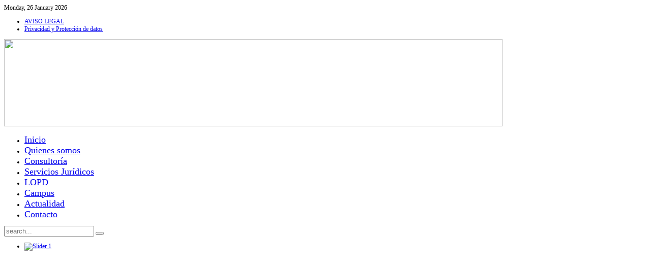

--- FILE ---
content_type: text/html; charset=utf-8
request_url: http://censorconsulting.es/index.php/en/
body_size: 5695
content:
<!DOCTYPE HTML>
<html lang="en-gb" dir="ltr">

<head>
<meta charset="utf-8" />
<meta http-equiv="X-UA-Compatible" content="IE=edge,chrome=1">
  <base href="http://censorconsulting.es/index.php/en/" />
  <meta name="keywords" content="CENSOR CONSULTING  Soluciones jurídicas" />
  <meta name="author" content="Super User" />
  <meta name="description" content="CENSOR CONSULTING Soluciones jurídicas" />
  <meta name="generator" content="Joomla! - Open Source Content Management" />
  <title>CENSOR CONSULTING S.L. Soluciones jurídicas - Inicio</title>
  <link href="http://censorconsulting.es/index.php/en/component/search/?format=opensearch" rel="search" title="Search CENSOR CONSULTING S.L. Soluciones jurídicas" type="application/opensearchdescription+xml" />
  <link href="/templates/jp-universal/favicon.ico" rel="shortcut icon" type="image/vnd.microsoft.icon" />
  <link rel="stylesheet" href="/cache/widgetkit/widgetkit-7ba8b66c.css" type="text/css" />
  <script src="/media/system/js/mootools-core.js" type="text/javascript"></script>
  <script src="/media/system/js/core.js" type="text/javascript"></script>
  <script src="/media/system/js/caption.js" type="text/javascript"></script>
  <script src="//connect.facebook.net/en_GB/all.js#xfbml=1" type="text/javascript"></script>
  <script src="/media/widgetkit/js/jquery.js" type="text/javascript"></script>
  <script src="/cache/widgetkit/widgetkit-b559b902.js" type="text/javascript"></script>
  <script type="text/javascript">
window.addEvent('load', function() {
				new JCaption('img.caption');
			});
  </script>
  <meta property="og:description" content=""/>
<meta property="og:image" content="http://censorconsulting.es/images/foto_presentacion.jpg"/>
<meta property="og:url" content="http://censorconsulting.es/index.php/en/"/>
<meta property="og:title" content="Le ofrecemos los mejores servicios para su negocio o empresa"/>
<meta name="my:fb" content="on"/>
<meta name="my:tw" content="on"/>
<meta name="my:in" content="on"/>
  <meta property="og:locale" content="en_GB"/>
<meta property="og:site_name" content="CENSOR CONSULTING S.L. Soluciones jurídicas"/>

<link rel="apple-touch-icon-precomposed" href="/templates/jp-universal/apple_touch_icon.png" />
<link rel="stylesheet" href="/templates/jp-universal/css/base.css" />
<link rel="stylesheet" href="/templates/jp-universal/css/layout.css" />
<link rel="stylesheet" href="/templates/jp-universal/css/menus.css" />
<style>.wrapper { max-width: 980px; }
.wrapper { width: 980px; }
body { font-size: 12px; }
.menu-dropdown a.level1,.menu-dropdown span.level1 { font-size: 18px; }
#sidebar-b { width: 32%; }
#maininner { width: 68%; }
#menu .dropdown { width: 220px; }
#menu .columns2 { width: 440px; }
#menu .columns3 { width: 660px; }
#menu .columns4 { width: 880px; }</style>
<link rel="stylesheet" href="/templates/jp-universal/css/modules.css" />
<link rel="stylesheet" href="/templates/jp-universal/css/tools.css" />
<link rel="stylesheet" href="/templates/jp-universal/css/system.css" />
<link rel="stylesheet" href="/templates/jp-universal/css/extensions.css" />
<link rel="stylesheet" href="/templates/jp-universal/css/joomlaplates.css" />
<link rel="stylesheet" href="/templates/jp-universal/css/black.css" />
<link rel="stylesheet" href="/templates/jp-universal/css/background/custom.css" />
<link rel="stylesheet" href="/templates/jp-universal/css/color/black.css" />
<link rel="stylesheet" href="/templates/jp-universal/css/font2/yanonekaffeesatz.css" />
<link rel="stylesheet" href="/templates/jp-universal/css/font3/yanonekaffeesatz.css" />
<link rel="stylesheet" href="/templates/jp-universal/css/style.css" />
<link rel="stylesheet" href="/templates/jp-universal/css/print.css" />
<link rel="stylesheet" href="/templates/jp-universal/css/custom.css" />
<link rel="stylesheet" href="/templates/jp-universal/fonts/yanonekaffeesatz.css" />
<script src="/templates/jp-universal/warp/js/warp.js"></script>
<script src="/templates/jp-universal/warp/js/responsive.js"></script>
<script src="/templates/jp-universal/warp/js/accordionmenu.js"></script>
<script src="/templates/jp-universal/warp/js/dropdownmenu.js"></script>
<script src="/templates/jp-universal/js/no-responsive.js"></script>
</head>

<body id="page" class="page sidebar-b-right sidebars-1  isblog " data-config='{"twitter":0,"plusone":0,"facebook":0}'>


<div class="wrapper clearfix">

<div class="jp-toolbar-outer clearfix">
	<div id="toolbar" class="clearfix">
				<div class="float-left">
						<time datetime="2026-01-26">Monday, 26 January 2026</time>
								</div>
						<div class="float-right"><div class="module   deepest">

			<div   ><div id="google_translate_element"></div><script type="text/javascript">
function googleTranslateElementInit() {
  new google.translate.TranslateElement({pageLanguage: 'es', layout: google.translate.TranslateElement.InlineLayout.SIMPLE}, 'google_translate_element');
}
</script><script type="text/javascript" src="//translate.google.com/translate_a/element.js?cb=googleTranslateElementInit"></script></div>		
</div>
<div class="module   deepest">

			<ul class="menu menu-line">
<li class="level1 item108"><a href="/index.php/en/2011-05-02-12-32-40" class="level1"><span>AVISO LEGAL</span></a></li><li class="level1 item237"><a href="/index.php/en/privacidad-y-proteccion-de-datos" class="level1"><span>Privacidad y Protección de datos</span></a></li></ul>		
</div></div>
			</div>
</div>


<header id="header">
		
	<div id="headerbar" class="clearfix">
	
			
		<a id="logo" href="http://censorconsulting.es">
	<p><img src="/images/global.png" border="0" width="980" height="172" /></p></a>
					</div>
	</header>
	
	<div id="menubar" class="clearfix">
				<nav id="menu"><ul class="menu menu-dropdown">
<li class="level1 item101 active current"><a href="/index.php/en/" class="level1 active current"><span>Inicio</span></a></li><li class="level1 item182"><a href="/index.php/en/quienes-somos" class="level1"><span>Quienes somos</span></a></li><li class="level1 item206"><a href="/index.php/en/consultoria" class="level1"><span>Consultoría</span></a></li><li class="level1 item207"><a href="/index.php/en/servicios-juridicos" class="level1"><span>Servicios Jurídicos</span></a></li><li class="level1 item210"><a href="/index.php/en/lopd" class="level1"><span>LOPD</span></a></li><li class="level1 item209"><a href="/index.php/en/campus" class="level1"><span>Campus</span></a></li><li class="level1 item187"><a href="/index.php/en/actualidad" class="level1"><span>Actualidad</span></a></li><li class="level1 item189"><a href="/index.php/en/contacto" class="level1"><span>Contacto</span></a></li></ul></nav>
		
				<div id="search">
<form id="searchbox-40" class="searchbox" action="/index.php/en/" method="post" role="search">
	<input type="text" value="" name="searchword" placeholder="search..." />
	<button type="reset" value="Reset"></button>
	<input type="hidden" name="task"   value="search" />
	<input type="hidden" name="option" value="com_search" />
	<input type="hidden" name="Itemid" value="101" />	
</form>

<script src="/templates/jp-universal/warp/js/search.js"></script>
<script>
jQuery(function($) {
	$('#searchbox-40 input[name=searchword]').search({'url': '/index.php/en/component/search/?tmpl=raw&amp;type=json&amp;ordering=&amp;searchphrase=all', 'param': 'searchword', 'msgResultsHeader': 'Search Results', 'msgMoreResults': 'More Results', 'msgNoResults': 'No results found'}).placeholder();
});
</script></div>
			</div>

<div id="jp-slider" class="slider-shadow"><div class="module mod-blank  deepest">

			
<div id="slideshow-1-6976dc7dead24" class="wk-slideshow wk-slideshow-default" data-widgetkit="slideshow" data-options='{"style":"default","autoplay":1,"interval":5000,"width":980,"height":"auto","duration":500,"index":0,"order":"default","navigation":1,"buttons":0,"slices":3,"animated":"randomFx","caption_animation_duration":500}'>
	<div>
		<ul class="slides">

									<li>
				<article class="wk-content clearfix"><a href="/index.php"><img class="size-auto" src="/images/joomlaplates/slider-001.jpg" border="0" alt="Slider 1" width="980" /></a></article>
			</li>
												<li>
				<article class="wk-content clearfix"><a href="/index.php"><img class="size-auto" src="[data-uri]" data-src="/images/joomlaplates/slider-002.jpg" border="0" alt="Slider 1" width="980" /></a></article>
			</li>
												<li>
				<article class="wk-content clearfix"><a href="/index.php"><img class="size-auto" src="[data-uri]" data-src="/images/joomlaplates/slider-003.jpg" border="0" alt="Slider 1" width="980" /></a></article>
			</li>
												<li>
				<article class="wk-content clearfix"><a href="/index.php"><img class="size-auto" src="[data-uri]" data-src="/images/joomlaplates/slider-004.jpg" border="0" alt="Slider 1" width="980" /></a></article>
			</li>
												<li>
				<article class="wk-content clearfix"><a href="/index.php"><img class="size-auto" src="[data-uri]" data-src="/images/joomlaplates/slider-005.jpg" border="0" alt="Slider 1" width="980" height="500" /></a></article>
			</li>
								</ul>
				<div class="caption"></div><ul class="captions"><li></li><li></li><li></li><li></li><li></li></ul>
	</div>
	<ul class="nav"><li><span></span></li><li><span></span></li><li><span></span></li><li><span></span></li><li><span></span></li></ul></div>		
</div></div>






		
<div id="main" class="grid-block">

	<div id="maininner" class="grid-box">

		
		
				<section id="content" class="grid-block">
<div id="system-message-container">
</div>

<div id="system">

	
	<article class="item">

		
				<header>

										
								
			<h1 class="title">Le ofrecemos los mejores servicios para su negocio o empresa</h1>

			
		</header>
			
		
		<div class="content clearfix">

		<p style="text-align: justify;"><img src="/images/foto_presentacion.jpg" border="0" alt="" /></p>
<h3 style="text-align: justify;">En CENSOR CONSULTING S.L. tenemos la vocación de ofrecer servicios externos a PYMES que complementen aquellas áreas que la empresa tiene deficientemente cubiertas.</h3>
<p>Contamos con profesionales que le ayudarán en  aquellos temas y áreas en las que usted pueda necesitar puntual o permanentemente  asesoramiento , ya sea Consultoría económico-financiera y estratégica , Servicios Jurídicos, Propiedad Intelectual e Industrial, Protección de Datos de carácter personal y Compliance Penal.</p> 
		</div>

		
		
			
	</article>

</div></section>
		
		
	</div>
	<!-- maininner end -->
			
				
				<aside id="sidebar-b" class="grid-box"><div class="grid-box width100 grid-v"><div class="module mod-box  deepest">

		<h3 class="module-title"><span class="color"></span> LISTADO DE ÚLTIMAS PUBLICACIONES LOPDGDD:</h3>	
	<p><a href="/pdf/Cumpla_con_la_Nueva_Ley_LOPDGDD.pdf" target="_blank"><strong><img src="/images/pdf.png" border="0" width="26" height="30" /> Cumpla con la Nueva Ley LOPDGDD</strong></a></p>
<p><a href="/pdf/Nuevo_REGLAMENTO_UE_2016.pdf" target="_blank"><strong><strong><img src="/images/pdf.png" border="0" width="26" height="30" /></strong> Nuevo REGLAMENTO UE 2016</strong></a></p>
<p><a href="/pdf/Nueva_Ley_Org_Proteccion_de_Datos_32018_LOPDGDD.pdf" target="_blank"><strong><strong><img src="/images/pdf.png" border="0" width="26" height="30" /></strong> Nueva Ley Org. Protección de Datos 3.2018  LOPDGDD</strong></a></p>
<p><a href="/pdf/Regimen_Sancionador_LOPDGDD.pdf" target="_blank"><strong><strong><img src="/images/pdf.png" border="0" width="26" height="30" /></strong> Régimen Sancionador LOPDGDD</strong></a></p>
<p><a href="/pdf/LSSICE_Ley_de_la_Sociedad_de_la_Informacion_y_Comercio_Electronico.pdf" target="_blank"><strong><strong><img src="/images/pdf.png" border="0" width="26" height="30" /></strong> LSSICE Ley de la Sociedad de la Información y Comercio Electrónico</strong></a></p>
<p><a href="/pdf/DPO_Delegado_Proteccion_de_Datos.pdf" target="_parent"><strong><strong><img src="/images/pdf.png" border="0" width="26" height="30" /></strong> DPO Delegado Protección de Datos</strong></a></p>
<p><a href="/pdf/Sobre_Evaluaciones_de_Impacto.pdf" target="_blank"><strong><strong><img src="/images/pdf.png" border="0" width="26" height="30" /></strong> Sobre Evaluaciones de Impacto</strong></a></p>
<p><a href="/pdf/REGLAMENTO_UE_2019881_CIBERSEGURIDAD.pdf" target="_blank"><strong><strong><img src="/images/pdf.png" border="0" width="26" height="30" /></strong> Reglamento UE 2019.881 CIBERSEGURIDAD</strong></a></p>		
</div></div></aside>
			
</div>
<!-- main end -->

<section id="bottom-b" class="grid-block"><div class="grid-box width33 grid-h"><div class="module mod-box mod-grey badge deepest">

		<h3 class="module-title"><span class="color">ANALISIS</span> ECONÓMICO FINANCIERO</h3>	
	<p style="text-align: center;"><img src="/images/analisis3.jpg" border="0" alt="" /><br />Si quiere saber que sus decisiones son las acertadas, necesita la opinión experta de un profesional....</p>
<p style="text-align: center;"><a class="button-default" href="/index.php/es/consultoria">Más información..</a></p>		
</div></div><div class="grid-box width33 grid-h"><div class="module mod-box mod-grey badge deepest">

			
<div id="slideshow-2-6976dc7dec8c5" class="wk-slideshow wk-slideshow-default" data-widgetkit="slideshow" data-options='{"style":"default","autoplay":1,"interval":5000,"width":"auto","height":"auto","duration":500,"index":0,"order":"default","navigation":1,"buttons":0,"slices":3,"animated":"scroll","caption_animation_duration":500}'>
	<div>
		<ul class="slides">

									<li>
				<article class="wk-content clearfix"><img class="size-auto" src="/images/joomlaplates/protecciondatos_slider.jpg" border="0" alt="Demo" width="270" style="float: left; margin-top: 10px; margin-bottom: 10px;" />
<h2 class="color" style="margin-top: 0;"><br />Protección de Datos</h2>
<p>Adecuación de su empresa a la ley de Protección de Datos de Carácter Personal, LSSICE , Leyes Sanitarias y Telefonía, Propiedad Intelectual e Industrial , etc…</p>
<p><a class="button-default" href="/index.php/es/lopd">Más información..</a></p></article>
			</li>
												<li>
				<article class="wk-content clearfix"><img class="size-auto" src="[data-uri]" data-src="/images/joomlaplates/juridicos_slider.jpg" border="0" alt="Demo" width="270" height="169" style="float: left; margin: 10px 20px 10px 0px;" />
<h2 class="color" style="margin-top: 0;">Servicios Jurídicos</h2>
<p><span lang="es-ES">O</span><span lang="es-ES">frecemos  Servicio de Prevención de Riesgos Ajeno, para las disciplinas de: Seguridad, Higiene Industrial, Ergonomía-Psicosociología y Vigilancia de la Salud...</span></p>
<p><a class="button-default" href="/index.php/es/servicios-juridicos">Más información..</a></p></article>
			</li>
								</ul>
				<div class="caption"></div><ul class="captions"><li></li><li></li></ul>
	</div>
	<ul class="nav"><li><span></span></li><li><span></span></li></ul></div>		
</div></div><div class="grid-box width33 grid-h"><div class="module mod-box mod-grey deepest">

		<h3 class="module-title"><span class="title"><span class="color">COMPLIANCE</span> LEGAL</span><span class="subtitle">Órgano de Control y cumplimiento</span></h3>	
	<p style="text-align: center;"><img src="/images/compliance_modulo.jpg" border="0" alt="" /><br />Programa de Gestión para PYMES. <br />Responsabilidad Penal de los Administradores...</p>
<p style="text-align: center;"><a class="button-default" href="/index.php/es/consultoria?id=88">Más información..</a></p>		
</div></div></section>
<section id="bottom-c" class="grid-block"><div class="grid-box width33 grid-h"><div class="module mod-box mod-grey deepest">

		<h3 class="module-title"><span class="color">ACCESO</span> A CAMPUS</h3>	
	<p style="text-align: center;"><img src="/images/acceso_curso.jpg" border="0" alt="" /><br /><span lang="es-ES">Esto pueden impartirse en diferentes modalidades que más se ajusten a las necesidades de los Alumnos y las Empresas.</span>..</p>
<p style="text-align: center;"><a class="button-default" href="/index.php/es/campus">Más información..</a></p>		
</div></div><div class="grid-box width33 grid-h"><div class="module mod-box mod-grey deepest">

		<h3 class="module-title"><span class="color">ACCESO</span> A DELEGACIONES</h3>	
	<p style="text-align: center;"><img src="/images/presenciales.jpg" border="0" alt="" /><br /><br /></p>
<p style="text-align: center;"><a class="button-default" href="https://lopd.censorconsulting.es/index.php/auth/login" target="_blank">Acceso web..</a></p>		
</div></div><div class="grid-box width33 grid-h"><div class="module mod-box mod-grey deepest">

		<h3 class="module-title"><span class="color">ACCESO</span> A EMPRESAS</h3>	
	<p style="text-align: center;"><img src="/images/empresas2.jpg" border="0" alt="" /><br /><br /></p>
<p style="text-align: center;"><a class="button-default" href="https://www.complianceasesor.com/login" target="_blank">Acceso web..</a></p>		
</div></div></section>


<footer id="footer">

		<a id="totop-scroller" href="#page"></a>
	
	<div class="module   deepest">

			
	<div>
<p align="center"><strong>CENSOR CONSULTING SL<br /></strong>Ctra. Comarcal 250 km 4,3 Planta 4º Despacho 2º<br /> Tel.: 972576977   |   Móvil: 629183508<br />E-mail:  <span id="cloak94379">This email address is being protected from spambots. You need JavaScript enabled to view it.</span><script type='text/javascript'>
 //<!--
 document.getElementById('cloak94379').innerHTML = '';
 var prefix = '&#109;a' + 'i&#108;' + '&#116;o';
 var path = 'hr' + 'ef' + '=';
 var addy94379 = 'l&#101;g&#97;l' + '&#64;';
 addy94379 = addy94379 + 'c&#101;ns&#111;rc&#111;ns&#117;lt&#105;ng' + '&#46;' + '&#101;s';
 document.getElementById('cloak94379').innerHTML += '<a ' + path + '\'' + prefix + ':' + addy94379 + '\'>' + addy94379+'<\/a>';
 //-->
 </script>  |   <span id="cloak83276">This email address is being protected from spambots. You need JavaScript enabled to view it.</span><script type='text/javascript'>
 //<!--
 document.getElementById('cloak83276').innerHTML = '';
 var prefix = '&#109;a' + 'i&#108;' + '&#116;o';
 var path = 'hr' + 'ef' + '=';
 var addy83276 = 'd&#105;r&#101;cc&#105;&#111;' + '&#64;';
 addy83276 = addy83276 + 'c&#101;ns&#111;rc&#111;ns&#117;lt&#105;ng' + '&#46;' + '&#101;s';
 document.getElementById('cloak83276').innerHTML += '<a ' + path + '\'' + prefix + ':' + addy83276 + '\'>' + addy83276+'<\/a>';
 //-->
 </script><br /><a href="/index.php/es/2011-05-02-12-32-40"><span style="color: #ff6600;">AVISO LEGAL </span></a><span style="color: #ff6600;"><span style="color: #ff6600;">  |  </span></span><a href="/index.php/es/2011-05-02-12-32-40"></a><span style="color: #ff6600;"><a href="/index.php/es/privacidad-y-proteccion-de-datos"><span style="color: #ff6600;">PRIVACIDAD Y PROTECCIÓN DE DATOS</span></a></span></p>
<p style="text-align: center;"> </p>
</div>		
</div>
</footer>
	

</div>
<!-- wrapper end -->

	
</body>
</html>